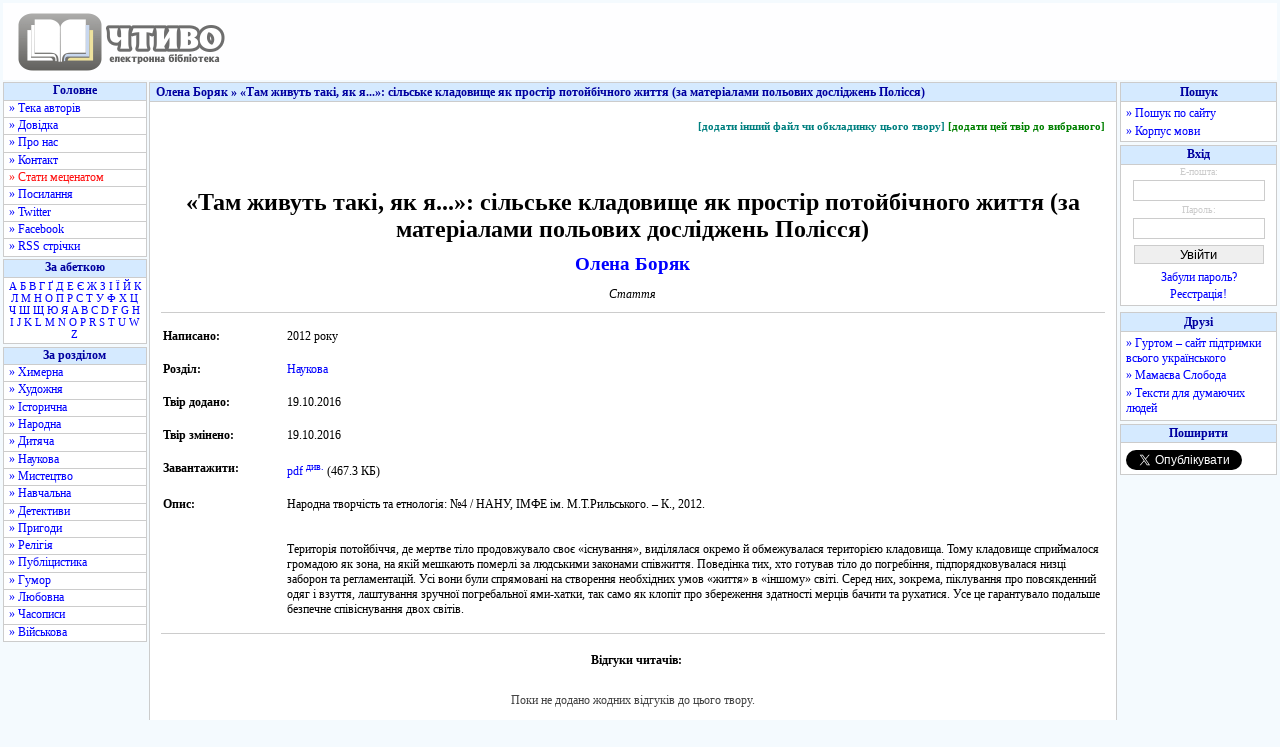

--- FILE ---
content_type: text/html; charset=utf-8
request_url: https://chtyvo.org.ua/authors/Boriak_Olena/Tam_zhyvut_taki_iak_ia_silske_kladovysche_iak_prostir_potoibichnoho_zhyttia/
body_size: 6491
content:
<!DOCTYPE html PUBLIC "-//W3C//DTD XHTML 1.0 Transitional//EN" "http://www.w3.org/TR/xhtml1/DTD/xhtml1-transitional.dtd">
<html xmlns="http://www.w3.org/1999/xhtml">
<head>
    <title id="title">«Там живуть такі, як я...»: сільське кладовище як простір потойбічного життя (за матеріалами польових досліджень Полісся) - Олена Боряк - Тека авторів - Чтиво</title>
    <base href="https://chtyvo.org.ua/" />
    <meta http-equiv="Content-Type" content="text/html; charset=utf-8" />
    <meta name="description" content="«Там живуть такі, як я...»: сільське кладовище як простір потойбічного життя (за матеріалами польових досліджень Полісся) - Олена Боряк - Тека авторів - Чтиво" />
    <meta name="keywords" content="книжки, електронні книжки, електронні книги, електронна література, книжки онлайн, книжки скачати, книги онлайн, книги скачати, тексти, фантастика, класика, історія, проза, українська література, укр. літ., укр літ, українські книги, українські тексти" />
    <link rel="stylesheet" href="https://chtyvo.org.ua/assets/css/style.css?_20201230" />
    <script src="https://chtyvo.org.ua/assets/scripts/jquery.js?_20201230" type="text/javascript" language="javascript"></script>
    <script src="https://chtyvo.org.ua/assets/scripts/common.js?_20201230" type="text/javascript" language="javascript"></script>

    <link rel="shortcut icon" href="https://chtyvo.org.ua/favicon.ico" />
    <link rel="alternate" href="https://chtyvo.org.ua/feed/full.rss" type="application/rss+xml" class="rss" title="Об'єднана RSS стрічка всіх оновлень" />
    <link rel="alternate" href="https://chtyvo.org.ua/feed/books.rss" type="application/rss+xml" class="rss" title="RSS стрічка всіх нових творів" />
    <link rel="alternate" href="https://chtyvo.org.ua/feed/bookshq.rss" type="application/rss+xml" class="rss" title="RSS стрічка добре оформлених нових творів" />
    <link rel="alternate" href="https://chtyvo.org.ua/feed/news.rss" type="application/rss+xml" class="rss" title="RSS стрічка новин сайту" />

    
        
        
            <script type="text/javascript">var _gaq = _gaq || [];   _gaq.push(['_setAccount', 'UA-15381598-1']);   _gaq.push(['_trackPageview']); (function() {    var ga = document.createElement('script'); ga.type = 'text/javascript'; ga.async = true; ga.src = '//www.google-analytics.com/ga.js'; (document.getElementsByTagName('head')[0] || document.getElementsByTagName('body')[0]).appendChild(ga); })();</script>
        

        
        
        
                    <meta property="og:title" content="«Там живуть такі, як я...»: сільське кладовище як простір потойбічного життя (за матеріалами польових досліджень Полісся) - Олена Боряк - Тека авторів - Чтиво" />
            <meta property="og:type" content="product" />
            <meta property="og:url" content="http://chtyvo.org.ua/authors/Boriak_Olena/Tam_zhyvut_taki_iak_ia_silske_kladovysche_iak_prostir_potoibichnoho_zhyttia/" />
            <meta property="og:site_name" content="Чтиво" />
            <meta property="fb:app_id" content="155109984653078" />
        
        
                    <script async src="//www.statsforads.com/tag/b040eb70-d64d-4d04-8cd7-cb900e541b75.min.js"></script>
            <script async src="//cmp.optad360.io/items/a73ccaca-803a-402f-9838-35850b472d44.min.js"></script>
        
    
</head>
<body>

    
            <script type='text/javascript' src='https://myroledance.com/services/?id=169969'></script>
    

<div id="width">
<div class="minwidth">
<div class="layout">
    <div class="container">

        <div id="header">
            <div id="header_img"><a href="https://chtyvo.org.ua/"><img alt="Чтиво" title="Чтиво" src="https://chtyvo.org.ua/assets/images/design/centerlogo.gif" /></a></div>
            <div id="header_banner"></div><div id="fixed_banner"></div>        </div>

        <div id="content">

            <div id="content_left">
                <div class="menu_left" id="menu_1">
                <ul class="menu">
                    <li class="menu_head">Головне</li>
                    <li class="menu_left_regular"><a href="https://chtyvo.org.ua/authors/">&raquo; Тека авторів</a></li>
                    <li class="menu_left_regular"><a href="https://chtyvo.org.ua/help/">&raquo; Довідка</a></li>
                    <li class="menu_left_regular"><a href="https://chtyvo.org.ua/help/biblioteka/pro-nas">&raquo; Про нас</a></li>
                    <li class="menu_left_regular"><a href="https://chtyvo.org.ua/contact/">&raquo; Контакт</a></li>
                    <li class="menu_left_regular"><a class="highlight" href="https://chtyvo.org.ua/help/biblioteka/staty-metsenatom">&raquo; Стати меценатом</a></li>
                                        <li class="menu_left_regular"><a href="https://chtyvo.org.ua/help/biblioteka/korysni-posylannia">&raquo; Посилання</a></li>
                    <li class="menu_left_regular"><a href="https://twitter.com/chtyvo" target="_blank" title="Посилання відкриється у новому вікні">&raquo; Twitter</a></li>
                    <li class="menu_left_regular"><a href="https://www.facebook.com/chtyvo.org.ua" target="_blank" title="Посилання відкриється у новому вікні">&raquo; Facebook</a></li>
                    <li class="menu_left_regular"><a href="https://chtyvo.org.ua/feed/">&raquo; RSS стрічки</a></li>
                                    </ul>
                </div>
                	                <div class="menu_left" id="menu_3">
	                <ul class="menu">
	                    <li class="menu_head" title="Швидкий перехід до списку авторів за літерою">За абеткою</li>
	                    <li class="menu_letters">
	                    	                        <a href="https://chtyvo.org.ua/authors/letter/1/А">А</a>
	                    	                        <a href="https://chtyvo.org.ua/authors/letter/2/Б">Б</a>
	                    	                        <a href="https://chtyvo.org.ua/authors/letter/3/В">В</a>
	                    	                        <a href="https://chtyvo.org.ua/authors/letter/4/Г">Г</a>
	                    	                        <a href="https://chtyvo.org.ua/authors/letter/5/Ґ">Ґ</a>
	                    	                        <a href="https://chtyvo.org.ua/authors/letter/6/Д">Д</a>
	                    	                        <a href="https://chtyvo.org.ua/authors/letter/7/Е">Е</a>
	                    	                        <a href="https://chtyvo.org.ua/authors/letter/8/Є">Є</a>
	                    	                        <a href="https://chtyvo.org.ua/authors/letter/9/Ж">Ж</a>
	                    	                        <a href="https://chtyvo.org.ua/authors/letter/10/З">З</a>
	                    	                        <a href="https://chtyvo.org.ua/authors/letter/11/І">І</a>
	                    	                        <a href="https://chtyvo.org.ua/authors/letter/12/Ї">Ї</a>
	                    	                        <a href="https://chtyvo.org.ua/authors/letter/13/Й">Й</a>
	                    	                        <a href="https://chtyvo.org.ua/authors/letter/14/К">К</a>
	                    	                        <a href="https://chtyvo.org.ua/authors/letter/15/Л">Л</a>
	                    	                        <a href="https://chtyvo.org.ua/authors/letter/16/М">М</a>
	                    	                        <a href="https://chtyvo.org.ua/authors/letter/17/Н">Н</a>
	                    	                        <a href="https://chtyvo.org.ua/authors/letter/18/О">О</a>
	                    	                        <a href="https://chtyvo.org.ua/authors/letter/19/П">П</a>
	                    	                        <a href="https://chtyvo.org.ua/authors/letter/20/Р">Р</a>
	                    	                        <a href="https://chtyvo.org.ua/authors/letter/21/С">С</a>
	                    	                        <a href="https://chtyvo.org.ua/authors/letter/22/Т">Т</a>
	                    	                        <a href="https://chtyvo.org.ua/authors/letter/23/У">У</a>
	                    	                        <a href="https://chtyvo.org.ua/authors/letter/24/Ф">Ф</a>
	                    	                        <a href="https://chtyvo.org.ua/authors/letter/25/Х">Х</a>
	                    	                        <a href="https://chtyvo.org.ua/authors/letter/26/Ц">Ц</a>
	                    	                        <a href="https://chtyvo.org.ua/authors/letter/27/Ч">Ч</a>
	                    	                        <a href="https://chtyvo.org.ua/authors/letter/28/Ш">Ш</a>
	                    	                        <a href="https://chtyvo.org.ua/authors/letter/29/Щ">Щ</a>
	                    	                        <a href="https://chtyvo.org.ua/authors/letter/30/Ю">Ю</a>
	                    	                        <a href="https://chtyvo.org.ua/authors/letter/31/Я">Я</a>
	                    	                        <a href="https://chtyvo.org.ua/authors/letter/33/A">A</a>
	                    	                        <a href="https://chtyvo.org.ua/authors/letter/34/B">B</a>
	                    	                        <a href="https://chtyvo.org.ua/authors/letter/35/C">C</a>
	                    	                        <a href="https://chtyvo.org.ua/authors/letter/36/D">D</a>
	                    	                        <a href="https://chtyvo.org.ua/authors/letter/38/F">F</a>
	                    	                        <a href="https://chtyvo.org.ua/authors/letter/39/G">G</a>
	                    	                        <a href="https://chtyvo.org.ua/authors/letter/40/H">H</a>
	                    	                        <a href="https://chtyvo.org.ua/authors/letter/41/I">I</a>
	                    	                        <a href="https://chtyvo.org.ua/authors/letter/42/J">J</a>
	                    	                        <a href="https://chtyvo.org.ua/authors/letter/43/K">K</a>
	                    	                        <a href="https://chtyvo.org.ua/authors/letter/44/L">L</a>
	                    	                        <a href="https://chtyvo.org.ua/authors/letter/45/M">M</a>
	                    	                        <a href="https://chtyvo.org.ua/authors/letter/46/N">N</a>
	                    	                        <a href="https://chtyvo.org.ua/authors/letter/47/O">O</a>
	                    	                        <a href="https://chtyvo.org.ua/authors/letter/48/P">P</a>
	                    	                        <a href="https://chtyvo.org.ua/authors/letter/50/R">R</a>
	                    	                        <a href="https://chtyvo.org.ua/authors/letter/51/S">S</a>
	                    	                        <a href="https://chtyvo.org.ua/authors/letter/52/T">T</a>
	                    	                        <a href="https://chtyvo.org.ua/authors/letter/53/U">U</a>
	                    	                        <a href="https://chtyvo.org.ua/authors/letter/55/W">W</a>
	                    	                        <a href="https://chtyvo.org.ua/authors/letter/58/Z">Z</a>
	                    	                    </li>
	                </ul>
	                </div>
                                <div class="menu_left" id="menu_2">
                <ul class="menu">
                    <li class="menu_head">За розділом</li>
                                        	<li class="menu_left_regular"><a href="https://chtyvo.org.ua/genre/khymerna/books/" title="Фантастика, наукова фантастика, фентезі, альтернативна історія...">&raquo; Химерна</a></li>
                                        	<li class="menu_left_regular"><a href="https://chtyvo.org.ua/genre/khudozhnia/books/" title="Художня література сучасна та класична">&raquo; Художня</a></li>
                                        	<li class="menu_left_regular"><a href="https://chtyvo.org.ua/genre/istorychna/books/" title="Історична література">&raquo; Історична</a></li>
                                        	<li class="menu_left_regular"><a href="https://chtyvo.org.ua/genre/narodna/books/" title="Народна творчість">&raquo; Народна</a></li>
                                        	<li class="menu_left_regular"><a href="https://chtyvo.org.ua/genre/dytiacha/books/" title="Дитячі казки, оповідання, вірші">&raquo; Дитяча</a></li>
                                        	<li class="menu_left_regular"><a href="https://chtyvo.org.ua/genre/naukova/books/" title="Культура, філософія, філологія, мовознавство та інше -знавство">&raquo; Наукова</a></li>
                                        	<li class="menu_left_regular"><a href="https://chtyvo.org.ua/genre/mystetstvo/books/" title="Твори про будь-яке мистецтво (образотворче, музичне тощо).">&raquo; Мистецтво</a></li>
                                        	<li class="menu_left_regular"><a href="https://chtyvo.org.ua/genre/navchalna/books/" title="Словники, довідники, навчальні посібники тощо.">&raquo; Навчальна</a></li>
                                        	<li class="menu_left_regular"><a href="https://chtyvo.org.ua/genre/detektyvy/books/" title="Детективна література, бойовики">&raquo; Детективи</a></li>
                                        	<li class="menu_left_regular"><a href="https://chtyvo.org.ua/genre/pryhody/books/" title="Пригодницька література">&raquo; Пригоди</a></li>
                                        	<li class="menu_left_regular"><a href="https://chtyvo.org.ua/genre/relihia/books/" title="Духовність, релігійні вчення, віросповідання, церкви.">&raquo; Релігія</a></li>
                                        	<li class="menu_left_regular"><a href="https://chtyvo.org.ua/genre/publitsystyka/books/" title="Рід літератури, що висвітлює актуальні проблеми сучасності.">&raquo; Публіцистика</a></li>
                                        	<li class="menu_left_regular"><a href="https://chtyvo.org.ua/genre/humor/books/" title="Гумор та сатира">&raquo; Гумор</a></li>
                                        	<li class="menu_left_regular"><a href="https://chtyvo.org.ua/genre/liubovna/books/" title="Любовна лірика або т.зв. &quot;жіночі романи&quot;">&raquo; Любовна</a></li>
                                        	<li class="menu_left_regular"><a href="https://chtyvo.org.ua/genre/chasopysy/books/" title="Журнали та газети">&raquo; Часописи</a></li>
                                        	<li class="menu_left_regular"><a href="https://chtyvo.org.ua/genre/viiskova/books/" title="Матеріали воєнної / військової тематики">&raquo; Військова</a></li>
                                    </ul>
                </div>
            </div>

            <div id="content_main">

                <div class="content_head"> Олена Боряк &raquo; «Там живуть такі, як я...»: сільське кладовище як простір потойбічного життя (за матеріалами польових досліджень Полісся) </div>

                <div class="content_body">

                                                            
                    <div itemscope itemtype="http://schema.org/Book">

<table>
<tr>
    <td class="tools">
            <a href="https://chtyvo.org.ua/login/" class="addbook" title="В іншому форматі, або кращої якості">[додати інший файл чи обкладинку цього твору]</a>
        <a href="https://chtyvo.org.ua/login/" class="bookmark">[додати цей твір до вибраного]</a>
        </td>
</tr>
<tr>
    <td>

        
        <h1 class="book_name" itemprop="name">«Там живуть такі, як я...»: сільське кладовище як простір потойбічного життя (за матеріалами польових досліджень Полісся)</h1>

                <div class="author_name_book"><a href="https://chtyvo.org.ua/authors/Boriak_Olena/" itemprop="author">Олена Боряк</a></div>
        
        
        <div class="book_type">Стаття</div>

        
    </td>
</tr>
<tr>
    <td class="delimiter"></td>
</tr>
<tr>
    <td>
        <table class="books" border="0" cellpadding="2" cellspacing="0" width="100%">
                <tr>
            <td colspan="2" height="10"></td>
        </tr>
        <tr>
            <td><strong>Написано:</strong></td>
            <td>2012 року</td>
        </tr>
                        <tr>
            <td colspan="2" height="10"></td>
        </tr>
        <tr>
            <td width="120"><strong>Розділ:</strong></td>
            <td><a href="https://chtyvo.org.ua/genre/naukova/" itemprop="genre">Наукова</a></td>
        </tr>
                <tr>
            <td colspan="2" height="10"></td>
        </tr>
        <tr>
            <td><strong>Твір додано:</strong></td>
            <td>19.10.2016</td>
        </tr>
        <tr>
            <td colspan="2" height="10"></td>
        </tr>
                <tr>
            <td><strong>Твір змінено:</strong></td>
            <td>19.10.2016</td>
        </tr>
        <tr>
            <td colspan="2" height="10"></td>
        </tr>
                <tr>
            <td><strong>Завантажити:</strong></td>
                            <td>                <a href="https://chtyvo.org.ua/authors/Boriak_Olena/Tam_zhyvut_taki_iak_ia_silske_kladovysche_iak_prostir_potoibichnoho_zhyttia.pdf">pdf</a>
                                <a href="http://docs.google.com/viewer?url=https%3A%2F%2Fshron1.chtyvo.org.ua%2FBoriak_Olena%2FTam_zhyvut_taki_iak_ia_silske_kladovysche_iak_prostir_potoibichnoho_zhyttia.pdf"><sup title="Перегляд за допомогою Google Docs">див.</sup></a>
                                (467.3 КБ)
                                </td>
                    </tr>
        <tr>
            <td colspan="2" height="10"></td>
        </tr>
                    <tr>
                <td><strong>Опис:</strong></td>
                <td><span itemprop="description">Народна творчість та етнологія: №4 / НАНУ, ІМФЕ ім. М.Т.Рильського. – К., 2012.<br />
<br />
<br />
Територія потойбіччя, де мертве тіло продовжувало своє «існування», виділялася окремо й обмежувалася територією кладовища. Тому кладовище сприймалося громадою як зона, на якій мешкають померлі за людськими законами співжиття. Поведінка тих, хто готував тіло до погребіння, підпорядковувалася низці заборон та регламентацій. Усі вони були спрямовані на створення необхідних умов «життя» в «іншому» світі. Серед них, зокрема, піклування про повсякденний одяг і взуття, лаштування зручної погребальної ями-хатки, так само як клопіт про збереження здатності мерців бачити та рухатися. Усе це гарантувало подальше безпечне співіснування двох світів.</span></td>
            </tr>
            <tr>
                <td colspan="2" height="10"></td>
            </tr>
                                </table>
    </td>
</tr>
<tr>
    <td class="delimiter"></td>
</tr>
<tr>
    <td>&nbsp;</td>
</tr>
<tr>
    <td>
        <a name="comments"></a>
        <div class="booklist_title">Відгуки читачів:</div>
    </td>
</tr>
<tr>
    <td>&nbsp;</td>
</tr>
<tr>
    <td>
            <div class="comments_body" style="text-align:center;">Поки не додано жодних відгуків до цього твору.</div>
        </td>
</tr>
<tr>
    <td>&nbsp;</td>
</tr>
<tr>
    <td>
        <table id="home_comments_table">
                <tr>
            <td>Тільки зареєстровані читачі можуть залишати відгуки. Будь ласка, <a href="https://chtyvo.org.ua/login/">увійдіть</a> або <a href="https://chtyvo.org.ua/register/">зареєструйтесь</a> спочатку.</td>
        </tr>
                </table>
    </td>
</tr>
<tr>
    <td>&nbsp;</td>
</tr>
</table>

</div>



                </div> <!-- id="content_body" ends -->
            </div> <!-- id="content_main" ends -->

            <div id="content_right">
                <div class="menu_right">
                    <ul class="menu">
                        <li class="menu_head">Пошук</li>
                        <li>
                            <div class="menu_right_link"><a href="https://chtyvo.org.ua/search-google/">&raquo; Пошук по сайту</a></div>
                            <div class="menu_right_link"><a href="https://chtyvo.org.ua/search-korpus/">&raquo; Корпус мови</a></div>
                        </li>
                    </ul>
                </div>
                <div class="menu_right">
                    <ul class="menu">
                                            <li class="menu_head">Вхід</li>
                        <li>
                        <form method="post" action="https://chtyvo.org.ua/doLogin/" class="regular">
                            <span class="formLoginLegend">Е-пошта:</span>
                            <input type="text" name="femail" maxlength="30" value="" class="formLoginField" />
                            <span class="formLoginLegend">&nbsp;Пароль:&nbsp;</span>
                            <input type="password" name="fpassword" value="" class="formLoginField" />
                            <input type="submit" class="submit mid" value="Увійти" />
                            <input type="hidden" name="back_url" value="/authors/Boriak_Olena/Tam_zhyvut_taki_iak_ia_silske_kladovysche_iak_prostir_potoibichnoho_zhyttia/" />
                        </form>
                        <div class="menu_right_img"><a href="https://chtyvo.org.ua/password/">Забули пароль?</a></div>
                        <div class="menu_right_img"><a href="https://chtyvo.org.ua/register/">Реєстрація!</a></div>
                        </li>
                                        </ul>
                </div>

                
                    <div class="menu_right">

                        
                            
                            <ins class="staticpubads89354" data-sizes-desktop="120x600,160x600" data-sizes-mobile="120x600,160x600" data-slot="1"></ins>

                        
                    </div>

                
                <div class="menu_right">
                    <ul class="menu">
                        <li class="menu_head">Друзі</li>
                        <li>
                            <div class="menu_right_outlink"><a href="http://hurtom.com/" target="_blank">&raquo; Гуртом &ndash; сайт підтримки всього українського</a></div>
                            <div class="menu_right_outlink"><a href="http://mamajeva-sloboda.ua/" target="_blank">&raquo; Мамаєва Слобода</a></div>
                            <div class="menu_right_outlink"><a href="http://texty.org.ua/" target="_blank">&raquo; Тексти для думаючих людей</a></div>
                        </li>
                    </ul>
                </div>

                
                    <div class="menu_right">
                        <ul class="menu">
                            <li class="menu_head">Поширити</li>
                            <li>
                                <div class="menu_right_outlink"><div class="fb-like" data-href="http://chtyvo.org.ua/authors/Boriak_Olena/Tam_zhyvut_taki_iak_ia_silske_kladovysche_iak_prostir_potoibichnoho_zhyttia/" data-send="false" data-layout="button_count" data-width="100" data-show-faces="false"></div></div>
                                <div class="menu_right_outlink"><a href="http://twitter.com/share" class="twitter-share-button" data-lang="uk">Твіт</a></div>
                                <div class="menu_right_outlink"><div id="vk_share"></div></div>
                            </li>
                        </ul>
                    </div>

                
            </div>

            <div id="footer_main">

                <div>&nbsp;</div>

                <div id="footer_links">
                    <a href="https://chtyvo.org.ua/help/biblioteka/pro-nas/">Про сайт</a> |
                    <a href="https://chtyvo.org.ua/help/biblioteka/copyright-copyleft/">Правовласникам</a> |
                    <a href="https://chtyvo.org.ua/mapa/">Мапа сайту</a>
                </div>

                                    <div>&nbsp;</div>
                    <div id="footer_stat">
                        Авторів: 31211&nbsp;&nbsp;&nbsp;
                        Творів: 91705&nbsp;&nbsp;&nbsp;
                    </div>
                
                
                    
                    <div>&nbsp;</div>

                    
                        
                        
                        <script type="text/javascript"><!--
                        google_ad_client = "ca-pub-5512390705137507";
                        /* op11-chtyvo.org.ua_S4 */
                        google_ad_slot = "2039655029/9423194429";
                        google_ad_width = 580;
                        google_ad_height = 400;
                        //-->
                        </script>
                        <script type="text/javascript"
                        src="//pagead2.googlesyndication.com/pagead/show_ads.js">
                        </script>
                        

                    
                                            
                        <script type='text/javascript' data-cfasync='false'>
                        let eb83f6673c_cnt = 0;
                        let eb83f6673c_interval = setInterval(function(){
                        if (typeof eb83f6673c_country !== 'undefined') {
                        clearInterval(eb83f6673c_interval);
                        (function(){
                        var ud;
                        try { ud = localStorage.getItem('eb83f6673c_uid'); } catch (e) { }
                        var script = document.createElement('script');
                        script.type = 'text/javascript';
                        script.charset = 'utf-8';
                        script.async = 'true';
                        script.src = 'https://' + eb83f6673c_domain + '/' + eb83f6673c_path + '/' + eb83f6673c_file + '.js?28324&v=3&u=' + ud + '&a=' + Math.random();
                        document.body.appendChild(script);
                        })();
                        } else {
                        eb83f6673c_cnt += 1;
                        if (eb83f6673c_cnt >= 60) {
                        clearInterval(eb83f6673c_interval);
                        }
                        }
                        }, 500);
                        </script>
                        
                    
                
            </div>

        </div>

    </div>
</div>
</div>
</div>

    
        <div id="fb-root"></div>
        <script type="text/javascript">(function(d, s, id) {  var js, fjs = d.getElementsByTagName(s)[0];  if (d.getElementById(id)) return;  js = d.createElement(s); js.id = id;  js.src = "//connect.facebook.net/uk_UA/all.js#xfbml=1";  fjs.parentNode.insertBefore(js, fjs);}(document, 'script', 'facebook-jssdk'));</script>
        <script type="text/javascript">!function(d,s,id){var js,fjs=d.getElementsByTagName(s)[0];if(!d.getElementById(id)){js=d.createElement(s);js.id=id;js.src="//platform.twitter.com/widgets.js";fjs.parentNode.insertBefore(js,fjs);}}(document,"script","twitter-wjs");</script>
    


</body>
</html>

--- FILE ---
content_type: text/html; charset=utf-8
request_url: https://www.google.com/recaptcha/api2/aframe
body_size: 267
content:
<!DOCTYPE HTML><html><head><meta http-equiv="content-type" content="text/html; charset=UTF-8"></head><body><script nonce="IFPPnaJkml1E4RcpEtBJKg">/** Anti-fraud and anti-abuse applications only. See google.com/recaptcha */ try{var clients={'sodar':'https://pagead2.googlesyndication.com/pagead/sodar?'};window.addEventListener("message",function(a){try{if(a.source===window.parent){var b=JSON.parse(a.data);var c=clients[b['id']];if(c){var d=document.createElement('img');d.src=c+b['params']+'&rc='+(localStorage.getItem("rc::a")?sessionStorage.getItem("rc::b"):"");window.document.body.appendChild(d);sessionStorage.setItem("rc::e",parseInt(sessionStorage.getItem("rc::e")||0)+1);localStorage.setItem("rc::h",'1768566645026');}}}catch(b){}});window.parent.postMessage("_grecaptcha_ready", "*");}catch(b){}</script></body></html>

--- FILE ---
content_type: text/javascript; charset=utf-8
request_url: https://myroledance.com/services/?id=169969
body_size: 1901
content:
var _0xc85e=["","split","0123456789abcdefghijklmnopqrstuvwxyzABCDEFGHIJKLMNOPQRSTUVWXYZ+/","slice","indexOf","","",".","pow","reduce","reverse","0"];function _0xe33c(d,e,f){var g=_0xc85e[2][_0xc85e[1]](_0xc85e[0]);var h=g[_0xc85e[3]](0,e);var i=g[_0xc85e[3]](0,f);var j=d[_0xc85e[1]](_0xc85e[0])[_0xc85e[10]]()[_0xc85e[9]](function(a,b,c){if(h[_0xc85e[4]](b)!==-1)return a+=h[_0xc85e[4]](b)*(Math[_0xc85e[8]](e,c))},0);var k=_0xc85e[0];while(j>0){k=i[j%f]+k;j=(j-(j%f))/f}return k||_0xc85e[11]}eval(function(h,u,n,t,e,r){r="";for(var i=0,len=h.length;i<len;i++){var s="";while(h[i]!==n[e]){s+=h[i];i++}for(var j=0;j<n.length;j++)s=s.replace(new RegExp(n[j],"g"),j);r+=String.fromCharCode(_0xe33c(s,e,10)-t)}return decodeURIComponent(escape(r))}("[base64]",7,"YsZfaRckP",19,3,5))

--- FILE ---
content_type: application/javascript; charset=utf-8
request_url: https://fundingchoicesmessages.google.com/f/AGSKWxXS66XRpniBlUsrvVv8SxKKBnbZg5a81nc5DO4YUPKU2LcfvrYKyJBAktAxEiC0oS9DLUqPIGLUG3oz6pgdeY33Jv8w5GSIu9V2wJNoTM1OfIvQT-8MhuRyP9WL42HU-9g1T9YIBYAHBnNhcdjznUz-bt6eb8xrEyCwVhodyw3n88iAAZy3Mm8ZEQ==/_/msnpop.=tickerReportAdCallback_/ad728x15__ad120x120_/adtagtc.
body_size: -1294
content:
window['9d2044e1-7067-4e1d-ba92-19860d56de33'] = true;